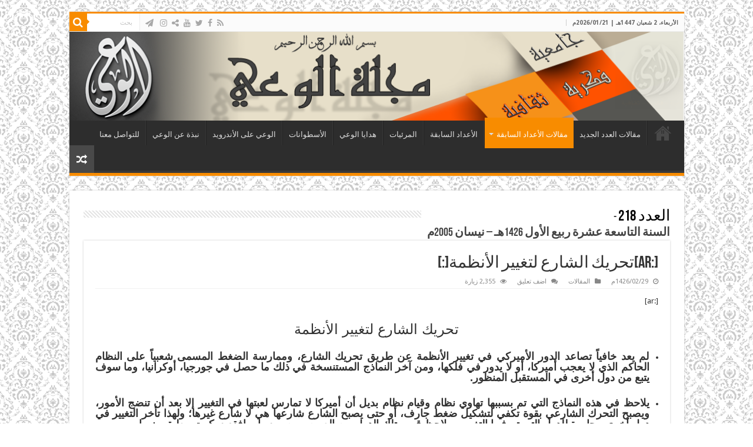

--- FILE ---
content_type: text/html; charset=UTF-8
request_url: https://www.al-waie.org/archives/article/3769
body_size: 11041
content:
<!DOCTYPE html>
<html dir="rtl" lang="ar" prefix="og: http://ogp.me/ns#">
<head>
<meta charset="UTF-8" />
<link rel="pingback" href="https://www.al-waie.org/xmlrpc.php" />
<meta property="og:title" content="[:ar]تحريك الشارع لتغيير الأنظمة[:] - مجلة الوعي"/>
<meta property="og:type" content="article"/>
<meta property="og:description" content="[:ar]تحريك الشارع لتغيير الأنظمة لم يعد خافياً تصاعد الدور الأميركي في تغيير الأنظمة عن طريق تحريك ا"/>
<meta property="og:url" content="https://www.al-waie.org/archives/article/3769"/>
<meta property="og:site_name" content="مجلة الوعي"/>
<meta name='robots' content='index, follow, max-image-preview:large, max-snippet:-1, max-video-preview:-1' />
	<style>img:is([sizes="auto" i], [sizes^="auto," i]) { contain-intrinsic-size: 3000px 1500px }</style>
	
	<!-- This site is optimized with the Yoast SEO plugin v24.9 - https://yoast.com/wordpress/plugins/seo/ -->
	<title>[:ar]تحريك الشارع لتغيير الأنظمة[:] - مجلة الوعي</title>
	<link rel="canonical" href="https://www.al-waie.org/archives/article/3769" />
	<meta property="og:locale" content="ar_AR" />
	<meta property="og:type" content="article" />
	<meta property="og:title" content="[:ar]تحريك الشارع لتغيير الأنظمة[:] - مجلة الوعي" />
	<meta property="og:description" content="[:ar] تحريك الشارع لتغيير الأنظمة لم يعد خافياً تصاعد الدور الأميركي في تغيير الأنظمة عن طريق تحريك الشارع، وممارسة الضغط المسمى شعبياً على النظام الحاكم الذي لا يعجب أميركا، أو لا يدور في فلكها، ومن آخر النماذج المستنسخة في ذلك ما حصل في جورجيا، أوكرانيا، وما سوف يتبع من دول أخرى في المستقبل المنظور. يلاحظ &hellip;" />
	<meta property="og:url" content="https://www.al-waie.org/archives/article/3769" />
	<meta property="og:site_name" content="مجلة الوعي" />
	<meta property="article:publisher" content="https://www.facebook.com/alwaie/" />
	<meta property="article:modified_time" content="2020-11-11T16:39:22+00:00" />
	<meta name="twitter:card" content="summary_large_image" />
	<script type="application/ld+json" class="yoast-schema-graph">{"@context":"https://schema.org","@graph":[{"@type":"WebPage","@id":"https://www.al-waie.org/archives/article/3769","url":"https://www.al-waie.org/archives/article/3769","name":"[:ar]تحريك الشارع لتغيير الأنظمة[:] - مجلة الوعي","isPartOf":{"@id":"https://www.al-waie.org/#website"},"datePublished":"2005-04-08T11:58:05+00:00","dateModified":"2020-11-11T16:39:22+00:00","breadcrumb":{"@id":"https://www.al-waie.org/archives/article/3769#breadcrumb"},"inLanguage":"ar","potentialAction":[{"@type":"ReadAction","target":["https://www.al-waie.org/archives/article/3769"]}]},{"@type":"BreadcrumbList","@id":"https://www.al-waie.org/archives/article/3769#breadcrumb","itemListElement":[{"@type":"ListItem","position":1,"name":"Home","item":"https://www.al-waie.org/"},{"@type":"ListItem","position":2,"name":"Articles","item":"https://www.al-waie.org/archives/article"},{"@type":"ListItem","position":3,"name":"[:ar]تحريك الشارع لتغيير الأنظمة[:]"}]},{"@type":"WebSite","@id":"https://www.al-waie.org/#website","url":"https://www.al-waie.org/","name":"مجلة الوعي","description":"","publisher":{"@id":"https://www.al-waie.org/#organization"},"potentialAction":[{"@type":"SearchAction","target":{"@type":"EntryPoint","urlTemplate":"https://www.al-waie.org/?s={search_term_string}"},"query-input":{"@type":"PropertyValueSpecification","valueRequired":true,"valueName":"search_term_string"}}],"inLanguage":"ar"},{"@type":"Organization","@id":"https://www.al-waie.org/#organization","name":"مجلة الوعي","url":"https://www.al-waie.org/","logo":{"@type":"ImageObject","inLanguage":"ar","@id":"https://www.al-waie.org/#/schema/logo/image/","url":"https://www.al-waie.org/wp-content/uploads/2016/09/Waie_Banner4.png","contentUrl":"https://www.al-waie.org/wp-content/uploads/2016/09/Waie_Banner4.png","width":1040,"height":150,"caption":"مجلة الوعي"},"image":{"@id":"https://www.al-waie.org/#/schema/logo/image/"},"sameAs":["https://www.facebook.com/alwaie/"]}]}</script>
	<!-- / Yoast SEO plugin. -->


<link rel='dns-prefetch' href='//www.googletagmanager.com' />
<link rel='dns-prefetch' href='//fonts.googleapis.com' />
<link rel="alternate" type="application/rss+xml" title="مجلة الوعي &laquo; الخلاصة" href="https://www.al-waie.org/feed" />
<link rel="alternate" type="application/rss+xml" title="مجلة الوعي &laquo; خلاصة التعليقات" href="https://www.al-waie.org/comments/feed" />
<link rel="alternate" type="application/rss+xml" title="مجلة الوعي &laquo; [:ar]تحريك الشارع لتغيير الأنظمة[:] خلاصة التعليقات" href="https://www.al-waie.org/archives/article/3769/feed" />
<script type="text/javascript">
/* <![CDATA[ */
window._wpemojiSettings = {"baseUrl":"https:\/\/s.w.org\/images\/core\/emoji\/16.0.1\/72x72\/","ext":".png","svgUrl":"https:\/\/s.w.org\/images\/core\/emoji\/16.0.1\/svg\/","svgExt":".svg","source":{"concatemoji":"https:\/\/www.al-waie.org\/wp-includes\/js\/wp-emoji-release.min.js"}};
/*! This file is auto-generated */
!function(s,n){var o,i,e;function c(e){try{var t={supportTests:e,timestamp:(new Date).valueOf()};sessionStorage.setItem(o,JSON.stringify(t))}catch(e){}}function p(e,t,n){e.clearRect(0,0,e.canvas.width,e.canvas.height),e.fillText(t,0,0);var t=new Uint32Array(e.getImageData(0,0,e.canvas.width,e.canvas.height).data),a=(e.clearRect(0,0,e.canvas.width,e.canvas.height),e.fillText(n,0,0),new Uint32Array(e.getImageData(0,0,e.canvas.width,e.canvas.height).data));return t.every(function(e,t){return e===a[t]})}function u(e,t){e.clearRect(0,0,e.canvas.width,e.canvas.height),e.fillText(t,0,0);for(var n=e.getImageData(16,16,1,1),a=0;a<n.data.length;a++)if(0!==n.data[a])return!1;return!0}function f(e,t,n,a){switch(t){case"flag":return n(e,"\ud83c\udff3\ufe0f\u200d\u26a7\ufe0f","\ud83c\udff3\ufe0f\u200b\u26a7\ufe0f")?!1:!n(e,"\ud83c\udde8\ud83c\uddf6","\ud83c\udde8\u200b\ud83c\uddf6")&&!n(e,"\ud83c\udff4\udb40\udc67\udb40\udc62\udb40\udc65\udb40\udc6e\udb40\udc67\udb40\udc7f","\ud83c\udff4\u200b\udb40\udc67\u200b\udb40\udc62\u200b\udb40\udc65\u200b\udb40\udc6e\u200b\udb40\udc67\u200b\udb40\udc7f");case"emoji":return!a(e,"\ud83e\udedf")}return!1}function g(e,t,n,a){var r="undefined"!=typeof WorkerGlobalScope&&self instanceof WorkerGlobalScope?new OffscreenCanvas(300,150):s.createElement("canvas"),o=r.getContext("2d",{willReadFrequently:!0}),i=(o.textBaseline="top",o.font="600 32px Arial",{});return e.forEach(function(e){i[e]=t(o,e,n,a)}),i}function t(e){var t=s.createElement("script");t.src=e,t.defer=!0,s.head.appendChild(t)}"undefined"!=typeof Promise&&(o="wpEmojiSettingsSupports",i=["flag","emoji"],n.supports={everything:!0,everythingExceptFlag:!0},e=new Promise(function(e){s.addEventListener("DOMContentLoaded",e,{once:!0})}),new Promise(function(t){var n=function(){try{var e=JSON.parse(sessionStorage.getItem(o));if("object"==typeof e&&"number"==typeof e.timestamp&&(new Date).valueOf()<e.timestamp+604800&&"object"==typeof e.supportTests)return e.supportTests}catch(e){}return null}();if(!n){if("undefined"!=typeof Worker&&"undefined"!=typeof OffscreenCanvas&&"undefined"!=typeof URL&&URL.createObjectURL&&"undefined"!=typeof Blob)try{var e="postMessage("+g.toString()+"("+[JSON.stringify(i),f.toString(),p.toString(),u.toString()].join(",")+"));",a=new Blob([e],{type:"text/javascript"}),r=new Worker(URL.createObjectURL(a),{name:"wpTestEmojiSupports"});return void(r.onmessage=function(e){c(n=e.data),r.terminate(),t(n)})}catch(e){}c(n=g(i,f,p,u))}t(n)}).then(function(e){for(var t in e)n.supports[t]=e[t],n.supports.everything=n.supports.everything&&n.supports[t],"flag"!==t&&(n.supports.everythingExceptFlag=n.supports.everythingExceptFlag&&n.supports[t]);n.supports.everythingExceptFlag=n.supports.everythingExceptFlag&&!n.supports.flag,n.DOMReady=!1,n.readyCallback=function(){n.DOMReady=!0}}).then(function(){return e}).then(function(){var e;n.supports.everything||(n.readyCallback(),(e=n.source||{}).concatemoji?t(e.concatemoji):e.wpemoji&&e.twemoji&&(t(e.twemoji),t(e.wpemoji)))}))}((window,document),window._wpemojiSettings);
/* ]]> */
</script>
<style id='wp-emoji-styles-inline-css' type='text/css'>

	img.wp-smiley, img.emoji {
		display: inline !important;
		border: none !important;
		box-shadow: none !important;
		height: 1em !important;
		width: 1em !important;
		margin: 0 0.07em !important;
		vertical-align: -0.1em !important;
		background: none !important;
		padding: 0 !important;
	}
</style>
<link rel='stylesheet' id='wp-block-library-rtl-css' href='https://www.al-waie.org/wp-includes/css/dist/block-library/style-rtl.min.css' type='text/css' media='all' />
<style id='classic-theme-styles-inline-css' type='text/css'>
/*! This file is auto-generated */
.wp-block-button__link{color:#fff;background-color:#32373c;border-radius:9999px;box-shadow:none;text-decoration:none;padding:calc(.667em + 2px) calc(1.333em + 2px);font-size:1.125em}.wp-block-file__button{background:#32373c;color:#fff;text-decoration:none}
</style>
<style id='global-styles-inline-css' type='text/css'>
:root{--wp--preset--aspect-ratio--square: 1;--wp--preset--aspect-ratio--4-3: 4/3;--wp--preset--aspect-ratio--3-4: 3/4;--wp--preset--aspect-ratio--3-2: 3/2;--wp--preset--aspect-ratio--2-3: 2/3;--wp--preset--aspect-ratio--16-9: 16/9;--wp--preset--aspect-ratio--9-16: 9/16;--wp--preset--color--black: #000000;--wp--preset--color--cyan-bluish-gray: #abb8c3;--wp--preset--color--white: #ffffff;--wp--preset--color--pale-pink: #f78da7;--wp--preset--color--vivid-red: #cf2e2e;--wp--preset--color--luminous-vivid-orange: #ff6900;--wp--preset--color--luminous-vivid-amber: #fcb900;--wp--preset--color--light-green-cyan: #7bdcb5;--wp--preset--color--vivid-green-cyan: #00d084;--wp--preset--color--pale-cyan-blue: #8ed1fc;--wp--preset--color--vivid-cyan-blue: #0693e3;--wp--preset--color--vivid-purple: #9b51e0;--wp--preset--gradient--vivid-cyan-blue-to-vivid-purple: linear-gradient(135deg,rgba(6,147,227,1) 0%,rgb(155,81,224) 100%);--wp--preset--gradient--light-green-cyan-to-vivid-green-cyan: linear-gradient(135deg,rgb(122,220,180) 0%,rgb(0,208,130) 100%);--wp--preset--gradient--luminous-vivid-amber-to-luminous-vivid-orange: linear-gradient(135deg,rgba(252,185,0,1) 0%,rgba(255,105,0,1) 100%);--wp--preset--gradient--luminous-vivid-orange-to-vivid-red: linear-gradient(135deg,rgba(255,105,0,1) 0%,rgb(207,46,46) 100%);--wp--preset--gradient--very-light-gray-to-cyan-bluish-gray: linear-gradient(135deg,rgb(238,238,238) 0%,rgb(169,184,195) 100%);--wp--preset--gradient--cool-to-warm-spectrum: linear-gradient(135deg,rgb(74,234,220) 0%,rgb(151,120,209) 20%,rgb(207,42,186) 40%,rgb(238,44,130) 60%,rgb(251,105,98) 80%,rgb(254,248,76) 100%);--wp--preset--gradient--blush-light-purple: linear-gradient(135deg,rgb(255,206,236) 0%,rgb(152,150,240) 100%);--wp--preset--gradient--blush-bordeaux: linear-gradient(135deg,rgb(254,205,165) 0%,rgb(254,45,45) 50%,rgb(107,0,62) 100%);--wp--preset--gradient--luminous-dusk: linear-gradient(135deg,rgb(255,203,112) 0%,rgb(199,81,192) 50%,rgb(65,88,208) 100%);--wp--preset--gradient--pale-ocean: linear-gradient(135deg,rgb(255,245,203) 0%,rgb(182,227,212) 50%,rgb(51,167,181) 100%);--wp--preset--gradient--electric-grass: linear-gradient(135deg,rgb(202,248,128) 0%,rgb(113,206,126) 100%);--wp--preset--gradient--midnight: linear-gradient(135deg,rgb(2,3,129) 0%,rgb(40,116,252) 100%);--wp--preset--font-size--small: 13px;--wp--preset--font-size--medium: 20px;--wp--preset--font-size--large: 36px;--wp--preset--font-size--x-large: 42px;--wp--preset--spacing--20: 0.44rem;--wp--preset--spacing--30: 0.67rem;--wp--preset--spacing--40: 1rem;--wp--preset--spacing--50: 1.5rem;--wp--preset--spacing--60: 2.25rem;--wp--preset--spacing--70: 3.38rem;--wp--preset--spacing--80: 5.06rem;--wp--preset--shadow--natural: 6px 6px 9px rgba(0, 0, 0, 0.2);--wp--preset--shadow--deep: 12px 12px 50px rgba(0, 0, 0, 0.4);--wp--preset--shadow--sharp: 6px 6px 0px rgba(0, 0, 0, 0.2);--wp--preset--shadow--outlined: 6px 6px 0px -3px rgba(255, 255, 255, 1), 6px 6px rgba(0, 0, 0, 1);--wp--preset--shadow--crisp: 6px 6px 0px rgba(0, 0, 0, 1);}:where(.is-layout-flex){gap: 0.5em;}:where(.is-layout-grid){gap: 0.5em;}body .is-layout-flex{display: flex;}.is-layout-flex{flex-wrap: wrap;align-items: center;}.is-layout-flex > :is(*, div){margin: 0;}body .is-layout-grid{display: grid;}.is-layout-grid > :is(*, div){margin: 0;}:where(.wp-block-columns.is-layout-flex){gap: 2em;}:where(.wp-block-columns.is-layout-grid){gap: 2em;}:where(.wp-block-post-template.is-layout-flex){gap: 1.25em;}:where(.wp-block-post-template.is-layout-grid){gap: 1.25em;}.has-black-color{color: var(--wp--preset--color--black) !important;}.has-cyan-bluish-gray-color{color: var(--wp--preset--color--cyan-bluish-gray) !important;}.has-white-color{color: var(--wp--preset--color--white) !important;}.has-pale-pink-color{color: var(--wp--preset--color--pale-pink) !important;}.has-vivid-red-color{color: var(--wp--preset--color--vivid-red) !important;}.has-luminous-vivid-orange-color{color: var(--wp--preset--color--luminous-vivid-orange) !important;}.has-luminous-vivid-amber-color{color: var(--wp--preset--color--luminous-vivid-amber) !important;}.has-light-green-cyan-color{color: var(--wp--preset--color--light-green-cyan) !important;}.has-vivid-green-cyan-color{color: var(--wp--preset--color--vivid-green-cyan) !important;}.has-pale-cyan-blue-color{color: var(--wp--preset--color--pale-cyan-blue) !important;}.has-vivid-cyan-blue-color{color: var(--wp--preset--color--vivid-cyan-blue) !important;}.has-vivid-purple-color{color: var(--wp--preset--color--vivid-purple) !important;}.has-black-background-color{background-color: var(--wp--preset--color--black) !important;}.has-cyan-bluish-gray-background-color{background-color: var(--wp--preset--color--cyan-bluish-gray) !important;}.has-white-background-color{background-color: var(--wp--preset--color--white) !important;}.has-pale-pink-background-color{background-color: var(--wp--preset--color--pale-pink) !important;}.has-vivid-red-background-color{background-color: var(--wp--preset--color--vivid-red) !important;}.has-luminous-vivid-orange-background-color{background-color: var(--wp--preset--color--luminous-vivid-orange) !important;}.has-luminous-vivid-amber-background-color{background-color: var(--wp--preset--color--luminous-vivid-amber) !important;}.has-light-green-cyan-background-color{background-color: var(--wp--preset--color--light-green-cyan) !important;}.has-vivid-green-cyan-background-color{background-color: var(--wp--preset--color--vivid-green-cyan) !important;}.has-pale-cyan-blue-background-color{background-color: var(--wp--preset--color--pale-cyan-blue) !important;}.has-vivid-cyan-blue-background-color{background-color: var(--wp--preset--color--vivid-cyan-blue) !important;}.has-vivid-purple-background-color{background-color: var(--wp--preset--color--vivid-purple) !important;}.has-black-border-color{border-color: var(--wp--preset--color--black) !important;}.has-cyan-bluish-gray-border-color{border-color: var(--wp--preset--color--cyan-bluish-gray) !important;}.has-white-border-color{border-color: var(--wp--preset--color--white) !important;}.has-pale-pink-border-color{border-color: var(--wp--preset--color--pale-pink) !important;}.has-vivid-red-border-color{border-color: var(--wp--preset--color--vivid-red) !important;}.has-luminous-vivid-orange-border-color{border-color: var(--wp--preset--color--luminous-vivid-orange) !important;}.has-luminous-vivid-amber-border-color{border-color: var(--wp--preset--color--luminous-vivid-amber) !important;}.has-light-green-cyan-border-color{border-color: var(--wp--preset--color--light-green-cyan) !important;}.has-vivid-green-cyan-border-color{border-color: var(--wp--preset--color--vivid-green-cyan) !important;}.has-pale-cyan-blue-border-color{border-color: var(--wp--preset--color--pale-cyan-blue) !important;}.has-vivid-cyan-blue-border-color{border-color: var(--wp--preset--color--vivid-cyan-blue) !important;}.has-vivid-purple-border-color{border-color: var(--wp--preset--color--vivid-purple) !important;}.has-vivid-cyan-blue-to-vivid-purple-gradient-background{background: var(--wp--preset--gradient--vivid-cyan-blue-to-vivid-purple) !important;}.has-light-green-cyan-to-vivid-green-cyan-gradient-background{background: var(--wp--preset--gradient--light-green-cyan-to-vivid-green-cyan) !important;}.has-luminous-vivid-amber-to-luminous-vivid-orange-gradient-background{background: var(--wp--preset--gradient--luminous-vivid-amber-to-luminous-vivid-orange) !important;}.has-luminous-vivid-orange-to-vivid-red-gradient-background{background: var(--wp--preset--gradient--luminous-vivid-orange-to-vivid-red) !important;}.has-very-light-gray-to-cyan-bluish-gray-gradient-background{background: var(--wp--preset--gradient--very-light-gray-to-cyan-bluish-gray) !important;}.has-cool-to-warm-spectrum-gradient-background{background: var(--wp--preset--gradient--cool-to-warm-spectrum) !important;}.has-blush-light-purple-gradient-background{background: var(--wp--preset--gradient--blush-light-purple) !important;}.has-blush-bordeaux-gradient-background{background: var(--wp--preset--gradient--blush-bordeaux) !important;}.has-luminous-dusk-gradient-background{background: var(--wp--preset--gradient--luminous-dusk) !important;}.has-pale-ocean-gradient-background{background: var(--wp--preset--gradient--pale-ocean) !important;}.has-electric-grass-gradient-background{background: var(--wp--preset--gradient--electric-grass) !important;}.has-midnight-gradient-background{background: var(--wp--preset--gradient--midnight) !important;}.has-small-font-size{font-size: var(--wp--preset--font-size--small) !important;}.has-medium-font-size{font-size: var(--wp--preset--font-size--medium) !important;}.has-large-font-size{font-size: var(--wp--preset--font-size--large) !important;}.has-x-large-font-size{font-size: var(--wp--preset--font-size--x-large) !important;}
:where(.wp-block-post-template.is-layout-flex){gap: 1.25em;}:where(.wp-block-post-template.is-layout-grid){gap: 1.25em;}
:where(.wp-block-columns.is-layout-flex){gap: 2em;}:where(.wp-block-columns.is-layout-grid){gap: 2em;}
:root :where(.wp-block-pullquote){font-size: 1.5em;line-height: 1.6;}
</style>
<link rel='stylesheet' id='issuem_style-css' href='https://www.al-waie.org/wp-content/plugins/issuem/css/issuem.css' type='text/css' media='all' />
<link rel='stylesheet' id='jquery-issuem-flexslider-css' href='https://www.al-waie.org/wp-content/plugins/issuem/css/flexslider.css' type='text/css' media='all' />
<link rel='stylesheet' id='tie-style-css' href='https://www.al-waie.org/wp-content/themes/sahifa-child/style.css' type='text/css' media='all' />
<link rel='stylesheet' id='tie-ilightbox-skin-css' href='https://www.al-waie.org/wp-content/themes/sahifa/css/ilightbox/dark-skin/skin.css' type='text/css' media='all' />
<link rel='stylesheet' id='Droid+Sans-css' href='https://fonts.googleapis.com/css?family=Droid+Sans%3Aregular%2C700' type='text/css' media='all' />
<script type="text/javascript" src="https://www.al-waie.org/wp-includes/js/jquery/jquery.min.js" id="jquery-core-js"></script>
<script type="text/javascript" src="https://www.al-waie.org/wp-includes/js/jquery/jquery-migrate.min.js" id="jquery-migrate-js"></script>

<!-- Google tag (gtag.js) snippet added by Site Kit -->
<!-- Google Analytics snippet added by Site Kit -->
<script type="text/javascript" src="https://www.googletagmanager.com/gtag/js?id=GT-NC8PXHK7" id="google_gtagjs-js" async></script>
<script type="text/javascript" id="google_gtagjs-js-after">
/* <![CDATA[ */
window.dataLayer = window.dataLayer || [];function gtag(){dataLayer.push(arguments);}
gtag("set","linker",{"domains":["www.al-waie.org"]});
gtag("js", new Date());
gtag("set", "developer_id.dZTNiMT", true);
gtag("config", "GT-NC8PXHK7");
/* ]]> */
</script>
<link rel="https://api.w.org/" href="https://www.al-waie.org/wp-json/" /><link rel="alternate" title="JSON" type="application/json" href="https://www.al-waie.org/wp-json/wp/v2/article/3769" /><link rel="EditURI" type="application/rsd+xml" title="RSD" href="https://www.al-waie.org/xmlrpc.php?rsd" />
<link rel="stylesheet" href="https://www.al-waie.org/wp-content/themes/sahifa-child/rtl.css" type="text/css" media="screen" /><meta name="generator" content="WordPress 6.8.3" />
<link rel='shortlink' href='https://www.al-waie.org/?p=3769' />
<link rel="alternate" title="oEmbed (JSON)" type="application/json+oembed" href="https://www.al-waie.org/wp-json/oembed/1.0/embed?url=https%3A%2F%2Fwww.al-waie.org%2Farchives%2Farticle%2F3769" />
<link rel="alternate" title="oEmbed (XML)" type="text/xml+oembed" href="https://www.al-waie.org/wp-json/oembed/1.0/embed?url=https%3A%2F%2Fwww.al-waie.org%2Farchives%2Farticle%2F3769&#038;format=xml" />
<meta name="generator" content="Site Kit by Google 1.170.0" /><link rel="shortcut icon" href="https://www.al-waie.org/wp-content/uploads/2016/04/Logo2.png" title="Favicon" />
<!--[if IE]>
<script type="text/javascript">jQuery(document).ready(function (){ jQuery(".menu-item").has("ul").children("a").attr("aria-haspopup", "true");});</script>
<![endif]-->
<!--[if lt IE 9]>
<script src="https://www.al-waie.org/wp-content/themes/sahifa/js/html5.js"></script>
<script src="https://www.al-waie.org/wp-content/themes/sahifa/js/selectivizr-min.js"></script>
<![endif]-->
<!--[if IE 9]>
<link rel="stylesheet" type="text/css" media="all" href="https://www.al-waie.org/wp-content/themes/sahifa/css/ie9.css" />
<![endif]-->
<!--[if IE 8]>
<link rel="stylesheet" type="text/css" media="all" href="https://www.al-waie.org/wp-content/themes/sahifa/css/ie8.css" />
<![endif]-->
<!--[if IE 7]>
<link rel="stylesheet" type="text/css" media="all" href="https://www.al-waie.org/wp-content/themes/sahifa/css/ie7.css" />
<![endif]-->


<meta name="viewport" content="width=device-width, initial-scale=1.0" />



<style type="text/css" media="screen">

body{
	font-family: 'Droid Sans';
}


body {
	background-image : url(https://www.al-waie.org/wp-content/themes/sahifa/images/patterns/body-bg18.png);
	background-position: top center;
}

.social-icons.social-colored .fa-paper-plane:before {
	background: #0aacc9 ;
}

</style>

		<script type="text/javascript">
			/* <![CDATA[ */
				var sf_position = '0';
				var sf_templates = "<a href=\"{search_url_escaped}\">\u0639\u0631\u0636 \u0643\u0644 \u0627\u0644\u0646\u062a\u0627\u0626\u062c<\/a>";
				var sf_input = '.search-live';
				jQuery(document).ready(function(){
					jQuery(sf_input).ajaxyLiveSearch({"expand":false,"searchUrl":"https:\/\/www.al-waie.org\/?s=%s","text":"Search","delay":500,"iwidth":180,"width":315,"ajaxUrl":"https:\/\/www.al-waie.org\/wp-admin\/admin-ajax.php","rtl":0});
					jQuery(".live-search_ajaxy-selective-input").keyup(function() {
						var width = jQuery(this).val().length * 8;
						if(width < 50) {
							width = 50;
						}
						jQuery(this).width(width);
					});
					jQuery(".live-search_ajaxy-selective-search").click(function() {
						jQuery(this).find(".live-search_ajaxy-selective-input").focus();
					});
					jQuery(".live-search_ajaxy-selective-close").click(function() {
						jQuery(this).parent().remove();
					});
				});
			/* ]]> */
		</script>
		
<!-- Google Tag Manager snippet added by Site Kit -->
<script type="text/javascript">
/* <![CDATA[ */

			( function( w, d, s, l, i ) {
				w[l] = w[l] || [];
				w[l].push( {'gtm.start': new Date().getTime(), event: 'gtm.js'} );
				var f = d.getElementsByTagName( s )[0],
					j = d.createElement( s ), dl = l != 'dataLayer' ? '&l=' + l : '';
				j.async = true;
				j.src = 'https://www.googletagmanager.com/gtm.js?id=' + i + dl;
				f.parentNode.insertBefore( j, f );
			} )( window, document, 'script', 'dataLayer', 'GTM-5TLSNDKX' );
			
/* ]]> */
</script>

<!-- End Google Tag Manager snippet added by Site Kit -->
</head>
<body id="top" class="rtl wp-singular article-template-default single single-article postid-3769 single-format-standard wp-theme-sahifa wp-child-theme-sahifa-child lazy-enabled">

<div class="wrapper-outer">

	<div class="background-cover"></div>

	<aside id="slide-out">

			<div class="search-mobile">
			<form method="get" id="searchform-mobile" action="https://www.al-waie.org/">
				<button class="search-button" type="submit" value="بحث"><i class="fa fa-search"></i></button>
				<input type="text" id="s-mobile" name="s" title="بحث" value="بحث" onfocus="if (this.value == 'بحث') {this.value = '';}" onblur="if (this.value == '') {this.value = 'بحث';}"  />
			</form>
		</div><!-- .search-mobile /-->
	
			<div class="social-icons">
		<a class="ttip-none" title="Rss" href="https://www.al-waie.org/feed/" target="_blank"><i class="fa fa-rss"></i></a><a class="ttip-none" title="Facebook" href="https://www.facebook.com/alwaie.info" target="_blank"><i class="fa fa-facebook"></i></a><a class="ttip-none" title="Twitter" href="https://x.com/alwaiemagazine" target="_blank"><i class="fa fa-twitter"></i></a><a class="ttip-none" title="Youtube" href="https://www.youtube.com/channel/UC9-URaTa858apfOEMhexQyg" target="_blank"><i class="fa fa-youtube"></i></a><a class="ttip-none" title="ShareThis" href="https://www.al-waie.org/" target="_blank"><i class="fa fa-share-alt"></i></a><a class="ttip-none" title="instagram" href="https://www.instagram.com/alwaiemagazine" target="_blank"><i class="fa fa-instagram"></i></a>
		<a class="ttip-none"  title="الوعي على موقع التلغرام " href="http://telegram.me/alwaie1" target="_blank"><i class="fa fa-paper-plane"></i></a>	</div>

	
		<div id="mobile-menu" ></div>
	</aside><!-- #slide-out /-->

		<div id="wrapper" class="boxed">
		<div class="inner-wrapper">

		<header id="theme-header" class="theme-header full-logo center-logo">
						<div id="top-nav" class="top-nav">
				<div class="container">

							<span class="today-date">الأربعاء، 2 شعبان 1447هـ | 2026/01/21م</span>
				
						<div class="search-block">
						<form method="get" id="searchform-header" action="https://www.al-waie.org/">
							<button class="search-button" type="submit" value="بحث"><i class="fa fa-search"></i></button>
							<input class="search-live" type="text" id="s-header" name="s" title="بحث" value="بحث" onfocus="if (this.value == 'بحث') {this.value = '';}" onblur="if (this.value == '') {this.value = 'بحث';}"  />
						</form>
					</div><!-- .search-block /-->
			<div class="social-icons">
		<a class="ttip-none" title="Rss" href="https://www.al-waie.org/feed/" target="_blank"><i class="fa fa-rss"></i></a><a class="ttip-none" title="Facebook" href="https://www.facebook.com/alwaie.info" target="_blank"><i class="fa fa-facebook"></i></a><a class="ttip-none" title="Twitter" href="https://x.com/alwaiemagazine" target="_blank"><i class="fa fa-twitter"></i></a><a class="ttip-none" title="Youtube" href="https://www.youtube.com/channel/UC9-URaTa858apfOEMhexQyg" target="_blank"><i class="fa fa-youtube"></i></a><a class="ttip-none" title="ShareThis" href="https://www.al-waie.org/" target="_blank"><i class="fa fa-share-alt"></i></a><a class="ttip-none" title="instagram" href="https://www.instagram.com/alwaiemagazine" target="_blank"><i class="fa fa-instagram"></i></a>
		<a class="ttip-none"  title="الوعي على موقع التلغرام " href="http://telegram.me/alwaie1" target="_blank"><i class="fa fa-paper-plane"></i></a>	</div>

	
	
				</div><!-- .container /-->
			</div><!-- .top-menu /-->
			
		<div class="header-content">

					<a id="slide-out-open" class="slide-out-open" href="#"><span></span></a>
		
			<div class="logo" style=" margin-top:15px; margin-bottom:15px;">
			<h2>								<a title="مجلة الوعي" href="https://www.al-waie.org/">
					<img src="https://www.al-waie.org/wp-content/uploads/2016/09/Waie_Banner4.png" alt="مجلة الوعي"  /><strong>مجلة الوعي </strong>
				</a>
			</h2>			</div><!-- .logo /-->
						<div class="clear"></div>

		</div>
													<nav id="main-nav" class="fixed-enabled">
				<div class="container">

				
					<div class="main-menu"><ul id="menu-main-menu" class="menu"><li id="menu-item-222" class="menu-item menu-item-type-custom menu-item-object-custom menu-item-home menu-item-222"><a href="https://www.al-waie.org/">الرئيسية</a></li>
<li id="menu-item-301" class="menu-item menu-item-type-post_type menu-item-object-page menu-item-301"><a href="https://www.al-waie.org/headline">مقالات العدد الجديد</a></li>
<li id="menu-item-14571" class="menu-item menu-item-type-taxonomy menu-item-object-category current-article-ancestor current-menu-parent current-article-parent menu-item-has-children menu-item-14571"><a href="https://www.al-waie.org/archives/category/%d8%a7%d9%84%d9%85%d9%82%d8%a7%d9%84%d8%a7%d8%aa">مقالات الأعداد السابقة</a>
<ul class="sub-menu menu-sub-content">
	<li id="menu-item-14889" class="menu-item menu-item-type-taxonomy menu-item-object-category menu-item-14889"><a href="https://www.al-waie.org/archives/category/%d9%83%d9%84%d9%85%d8%a7%d8%aa-%d8%a7%d9%84%d8%a3%d8%b9%d8%af%d8%a7%d8%af">كلمات الأعداد السابقة</a></li>
	<li id="menu-item-819" class="menu-item menu-item-type-post_type menu-item-object-page menu-item-819"><a href="https://www.al-waie.org/%d8%a3%d8%ae%d8%a8%d8%a7%d8%b1-%d9%85%d8%aa%d9%81%d8%b1%d9%82%d8%a9">مواضيع متميزة</a></li>
</ul>
</li>
<li id="menu-item-300" class="menu-item menu-item-type-post_type menu-item-object-page menu-item-300"><a href="https://www.al-waie.org/allissues">الأعداد السابقة</a></li>
<li id="menu-item-251" class="menu-item menu-item-type-taxonomy menu-item-object-category menu-item-251"><a href="https://www.al-waie.org/archives/category/videos">المرئيات</a></li>
<li id="menu-item-250" class="menu-item menu-item-type-taxonomy menu-item-object-category menu-item-250"><a href="https://www.al-waie.org/archives/category/gifts">هدايا الوعي</a></li>
<li id="menu-item-4984" class="menu-item menu-item-type-post_type menu-item-object-page menu-item-4984"><a href="https://www.al-waie.org/%d8%a3%d8%b3%d8%b7%d9%88%d8%a7%d9%86%d8%a7%d8%aa-%d8%a7%d9%84%d9%88%d8%b9%d9%8a">الأسطوانات</a></li>
<li id="menu-item-644" class="menu-item menu-item-type-post_type menu-item-object-page menu-item-644"><a href="https://www.al-waie.org/%d8%aa%d8%b7%d8%a8%d9%8a%d9%82-%d8%a7%d9%84%d9%88%d8%b9%d9%8a-%d8%b9%d9%84%d9%89-%d8%a7%d9%84%d8%a5%d9%86%d8%af%d8%b1%d9%88%d9%8a%d8%af">الوعي على الأندرويد</a></li>
<li id="menu-item-633" class="menu-item menu-item-type-post_type menu-item-object-page menu-item-633"><a href="https://www.al-waie.org/about">نبذة عن الوعي</a></li>
<li id="menu-item-405" class="menu-item menu-item-type-post_type menu-item-object-page menu-item-405"><a href="https://www.al-waie.org/contact">للتواصل معنا</a></li>
</ul></div>										<a href="https://www.al-waie.org/?tierand=1" class="random-article ttip" title="مقال عشوائي"><i class="fa fa-random"></i></a>
					
					
				</div>
			</nav><!-- .main-nav /-->
					</header><!-- #header /-->

	
	
	<div id="main-content" class="container sidebar-left">

			
		
	
	
		
	<div class="content" style="width: 100%;">
	
				
		           
<div class="page-head"><h2 class="page-title" style="margin-top: 0px;"> العدد 218<span id="abc"> - <p>السنة التاسعة عشرة ربيع الأول 1426هـ &#8211; نيسان 2005م</p>
</span></h2><div class="stripe-line"></div></div>



			
				
						
		<article class="post-listing post-3769 article type-article status-publish format-standard  category-456 issuem_issue-215" id="the-post">
			
			<div class="post-inner">
			
							<h1 class="name post-title entry-title" itemprop="itemReviewed" itemscope itemtype="http://schema.org/Thing"><span itemprop="name">[:ar]تحريك الشارع لتغيير الأنظمة[:]</span></h1>

						
<p class="post-meta">
	
		
	<span class="tie-date"><i class="fa fa-clock-o"></i>1426/02/29م</span>	
	<span class="post-cats"><i class="fa fa-folder"></i><a href="https://www.al-waie.org/archives/category/%d8%a7%d9%84%d9%85%d9%82%d8%a7%d9%84%d8%a7%d8%aa" rel="category tag">المقالات</a></span>
	
	<span class="post-comments"><i class="fa fa-comments"></i><a href="https://www.al-waie.org/archives/article/3769#respond">اضف تعليق</a></span>
<span class="post-views"><i class="fa fa-eye"></i>2,355 زيارة</span> </p>
<div class="clear"></div>
			
				<div class="entry">
					
					
					[:ar]
<h3 dir="rtl" style="text-align: center;">تحريك الشارع لتغيير الأنظمة</h3>
<ul dir="rtl">
<li style="text-align: justify;">
<h4><strong>لم يعد خافياً تصاعد الدور الأميركي في تغيير الأنظمة عن طريق تحريك الشارع، وممارسة الضغط المسمى شعبياً على النظام الحاكم الذي لا يعجب أميركا، أو لا يدور في فلكها، ومن آخر النماذج المستنسخة في ذلك ما حصل في جورجيا، أوكرانيا، وما سوف يتبع من دول أخرى في المستقبل المنظور.</strong></h4>
</li>
<li style="text-align: justify;">
<h4><strong>يلاحظ في هذه النماذج التي تم بسببها تهاوي نظام وقيام نظام بديل أن أميركا لا تمارس لعبتها في التغيير إلا بعد أن تنضج الأمور، ويصبح التحرك الشارعي بقوة تكفي لتشكيل ضغط جارف، أو حتى يصبح الشارع شارعها هي لا شارع غيرها؛ ولهذا تأخر التغيير في دول أخرى مجاورة للدول التي تم فيها التغيير، ويلاحظ قرب تلك الدول من الصين ومن روسيا، رافقه</strong> <strong>سكوت مطبق منهما.</strong></h4>
</li>
<li style="text-align: justify;">
<h4><strong>  </strong><strong>يبدو أن دولاً مثل العراق وأفغانستان كان يصعب تغييرهما دون عملية جراحية؛ لذلك لم تستعمل أميركا الشارع للوصول إلى غايتها المرجوة، ولجأت إلى الغزو والاحتلال العسكري، وحتى لو فكرت في الانسحاب، فإنها تخطط لإقامة قواعد عسكرية بموافقة أهل البلد وتوقيع زعمائه العملاء لها، وكأنها بذلك تسير نحو عسكرة العالم كله.</strong></h4>
</li>
<li style="text-align: justify;">
<h4><strong>وفي لبنان قال بعض من يسمون «المعارضة» إن لبنان هو على طريق أوكرانيا، ورد عليه بعض من حُسبوا مع المعارضة «لبنان ليس أوكرانيا»، لكن التقارير الصادرة في الولايات المتحدة، والتي تروج لها مراكز الأبحاث، وبعض المحللين الأميركيين، وبعض المحليين، يروجون لخطط أميركية يصل حدها إلى إقامة قواعد عسكرية دائمة، وحدّدوا البقع الجغرافية المنوي إقامة المعسكرات عليها.</strong></h4>
</li>
<li style="text-align: justify;">
<h4><strong> </strong><strong>في لبنان تحرك الشارع بما يشبه حركة الشارع في جورجيا أوكرانيا وقرغيزيا، لكن لبنان له خصوصية طائفية، وتوافق طائفي، تجعل تحرك الشارع لا يكفي، وإنما يلزمه بعض التسويات الدولية حتى ترسو السفينة على شاطئ ما من شواطئ الصراع الدولي على لبنان، وعلى غيره من بلدان الفسيفساء الهشة، فهل يستعملون «الحرب النظيفة» أم غيرها؟! ومن سيكسب الجولة أميركا أم غيرها؟</strong> <strong>q</strong></h4>
</li>
</ul>
[:]
										
									</div><!-- .entry /-->
								<span style="display:none" class="updated">1426-02-29</span>
								<div style="display:none" class="vcard author" itemprop="author" itemscope itemtype="http://schema.org/Person"><strong class="fn" itemprop="name"><a href="https://www.al-waie.org/archives/author/admin" title="مقالات admin" rel="author">admin</a></strong></div>
								
				<div class="share-post">
	<span class="share-text">شاركها</span>

		<ul class="flat-social">
			<li><a href="http://www.facebook.com/sharer.php?u=https://www.al-waie.org/?p=3769" class="social-facebook" rel="external" target="_blank"><i class="fa fa-facebook"></i> <span>Facebook</span></a></li>
				<li><a href="https://twitter.com/intent/tweet?text=%5B%3Aar%5D%D8%AA%D8%AD%D8%B1%D9%8A%D9%83+%D8%A7%D9%84%D8%B4%D8%A7%D8%B1%D8%B9+%D9%84%D8%AA%D8%BA%D9%8A%D9%8A%D8%B1+%D8%A7%D9%84%D8%A3%D9%86%D8%B8%D9%85%D8%A9%5B%3A%5D&url=https://www.al-waie.org/?p=3769" class="social-twitter" rel="external" target="_blank"><i class="fa fa-twitter"></i> <span>Twitter</span></a></li>
				<li><a href="http://www.stumbleupon.com/submit?url=https://www.al-waie.org/?p=3769&title=%5B%3Aar%5D%D8%AA%D8%AD%D8%B1%D9%8A%D9%83+%D8%A7%D9%84%D8%B4%D8%A7%D8%B1%D8%B9+%D9%84%D8%AA%D8%BA%D9%8A%D9%8A%D8%B1+%D8%A7%D9%84%D8%A3%D9%86%D8%B8%D9%85%D8%A9%5B%3A%5D" class="social-stumble" rel="external" target="_blank"><i class="fa fa-stumbleupon"></i> <span>Stumbleupon</span></a></li>
				<li><a href="https://www.linkedin.com/shareArticle?mini=true&amp;url=https://www.al-waie.org/archives/article/3769&amp;title=%5B%3Aar%5D%D8%AA%D8%AD%D8%B1%D9%8A%D9%83+%D8%A7%D9%84%D8%B4%D8%A7%D8%B1%D8%B9+%D9%84%D8%AA%D8%BA%D9%8A%D9%8A%D8%B1+%D8%A7%D9%84%D8%A3%D9%86%D8%B8%D9%85%D8%A9%5B%3A%5D" class="social-linkedin" rel="external" target="_blank"><i class="fa fa-linkedin"></i> <span>LinkedIn</span></a></li>
				<li><a href="http://pinterest.com/pin/create/button/?url=https://www.al-waie.org/?p=3769&amp;description=%5B%3Aar%5D%D8%AA%D8%AD%D8%B1%D9%8A%D9%83+%D8%A7%D9%84%D8%B4%D8%A7%D8%B1%D8%B9+%D9%84%D8%AA%D8%BA%D9%8A%D9%8A%D8%B1+%D8%A7%D9%84%D8%A3%D9%86%D8%B8%D9%85%D8%A9%5B%3A%5D&amp;media=" class="social-pinterest" rel="external" target="_blank"><i class="fa fa-pinterest"></i> <span>Pinterest</span></a></li>
		</ul>
		<div class="clear"></div>
</div> <!-- .share-post -->
				<div class="clear"></div>
			</div><!-- .post-inner -->
		</article><!-- .post-listing -->
		
		
				
				
		
						
		<div class="post-navigation">
			<div class="post-previous"><a href="https://www.al-waie.org/archives/article/3767" rel="prev"><span>السابق</span> [:ar]كلمة أخيرة: عدة الشغل[:]</a></div>
			<div class="post-next"><a href="https://www.al-waie.org/archives/article/3499" rel="next"><span>التالي</span> [:ar]أيـّها المسلمون: تقسيم العراق على أساس عرقي وطائفي هدف أميركي &#8211;  يهودي[:]</a></div>
		</div><!-- .post-navigation -->
			
				
					
		
				
<div id="comments">


<div class="clear"></div>
	<div id="respond" class="comment-respond">
		<h3 id="reply-title" class="comment-reply-title">اترك تعليقاً <small><a rel="nofollow" id="cancel-comment-reply-link" href="/archives/article/3769#respond" style="display:none;">إلغاء الرد</a></small></h3><form action="https://www.al-waie.org/wp-comments-post.php" method="post" id="commentform" class="comment-form"><p class="comment-notes"><span id="email-notes">لن يتم نشر عنوان بريدك الإلكتروني.</span> <span class="required-field-message">الحقول الإلزامية مشار إليها بـ <span class="required">*</span></span></p><p class="comment-form-comment"><label for="comment">التعليق <span class="required">*</span></label> <textarea id="comment" name="comment" cols="45" rows="8" maxlength="65525" required></textarea></p><p class="comment-form-author"><label for="author">الاسم <span class="required">*</span></label> <input id="author" name="author" type="text" value="" size="30" maxlength="245" autocomplete="name" required /></p>
<p class="comment-form-email"><label for="email">البريد الإلكتروني <span class="required">*</span></label> <input id="email" name="email" type="email" value="" size="30" maxlength="100" aria-describedby="email-notes" autocomplete="email" required /></p>
<p class="comment-form-url"><label for="url">الموقع الإلكتروني</label> <input id="url" name="url" type="url" value="" size="30" maxlength="200" autocomplete="url" /></p>
<p class="comment-form-cookies-consent"><input id="wp-comment-cookies-consent" name="wp-comment-cookies-consent" type="checkbox" value="yes" /> <label for="wp-comment-cookies-consent">احفظ اسمي، بريدي الإلكتروني، والموقع الإلكتروني في هذا المتصفح لاستخدامها المرة المقبلة في تعليقي.</label></p>
<p class="form-submit"><input name="submit" type="submit" id="submit" class="submit" value="إرسال التعليق" /> <input type='hidden' name='comment_post_ID' value='3769' id='comment_post_ID' />
<input type='hidden' name='comment_parent' id='comment_parent' value='0' />
</p></form>	</div><!-- #respond -->
	

</div><!-- #comments -->
		
	</div><!-- .content -->
    
	<div class="clear"></div>
</div><!-- .container /-->

				
<div class="clear"></div>
<div class="footer-bottom">
	<div class="container">
		<div class="alignright">
					</div>
				<div class="social-icons">
		<a class="ttip-none" title="Rss" href="https://www.al-waie.org/feed/" target="_blank"><i class="fa fa-rss"></i></a><a class="ttip-none" title="Facebook" href="https://www.facebook.com/alwaie.info" target="_blank"><i class="fa fa-facebook"></i></a><a class="ttip-none" title="Twitter" href="https://x.com/alwaiemagazine" target="_blank"><i class="fa fa-twitter"></i></a><a class="ttip-none" title="Youtube" href="https://www.youtube.com/channel/UC9-URaTa858apfOEMhexQyg" target="_blank"><i class="fa fa-youtube"></i></a><a class="ttip-none" title="ShareThis" href="https://www.al-waie.org/" target="_blank"><i class="fa fa-share-alt"></i></a><a class="ttip-none" title="instagram" href="https://www.instagram.com/alwaiemagazine" target="_blank"><i class="fa fa-instagram"></i></a>
		<a class="ttip-none"  title="الوعي على موقع التلغرام " href="http://telegram.me/alwaie1" target="_blank"><i class="fa fa-paper-plane"></i></a>	</div>

		
		<div class="alignleft">
			يجوز الاقتباس وإعادة نشر ما يصدر عن مجلة الوعي شريطة أمانة النقل والاقتباس ودون بتر أو تأويل أو تعديل، وعلى أن يُذكر مصدر ما نقل أو نشر .		</div>
		<div class="clear"></div>
	</div><!-- .Container -->
</div><!-- .Footer bottom -->

</div><!-- .inner-Wrapper -->
</div><!-- #Wrapper -->
</div><!-- .Wrapper-outer -->
	<div id="topcontrol" class="fa fa-angle-up" title="إلى الأعلى"></div>
<div id="fb-root"></div>
<script type="speculationrules">
{"prefetch":[{"source":"document","where":{"and":[{"href_matches":"\/*"},{"not":{"href_matches":["\/wp-*.php","\/wp-admin\/*","\/wp-content\/uploads\/*","\/wp-content\/*","\/wp-content\/plugins\/*","\/wp-content\/themes\/sahifa-child\/*","\/wp-content\/themes\/sahifa\/*","\/*\\?(.+)"]}},{"not":{"selector_matches":"a[rel~=\"nofollow\"]"}},{"not":{"selector_matches":".no-prefetch, .no-prefetch a"}}]},"eagerness":"conservative"}]}
</script>
		<!-- Google Tag Manager (noscript) snippet added by Site Kit -->
		<noscript>
			<iframe src="https://www.googletagmanager.com/ns.html?id=GTM-5TLSNDKX" height="0" width="0" style="display:none;visibility:hidden"></iframe>
		</noscript>
		<!-- End Google Tag Manager (noscript) snippet added by Site Kit -->
		<script type="text/javascript" src="https://www.al-waie.org/wp-content/plugins/issuem/js/jquery.flexslider-min.js" id="jquery-issuem-flexslider-js"></script>
<script type="text/javascript" id="tie-scripts-js-extra">
/* <![CDATA[ */
var tie = {"mobile_menu_active":"true","mobile_menu_top":"","lightbox_all":"true","lightbox_gallery":"true","woocommerce_lightbox":"yes","lightbox_skin":"dark","lightbox_thumb":"vertical","lightbox_arrows":"true","sticky_sidebar":"1","is_singular":"1","reading_indicator":"","lang_no_results":"\u0644\u0627 \u064a\u0648\u062c\u062f \u0646\u062a\u0627\u0626\u062c","lang_results_found":"\u0646\u062a\u0627\u0626\u062c \u062a\u0645 \u0627\u0644\u0639\u062b\u0648\u0631 \u0639\u0644\u064a\u0647\u0627"};
/* ]]> */
</script>
<script type="text/javascript" src="https://www.al-waie.org/wp-content/themes/sahifa/js/tie-scripts.js" id="tie-scripts-js"></script>
<script type="text/javascript" src="https://www.al-waie.org/wp-content/themes/sahifa/js/ilightbox.packed.js" id="tie-ilightbox-js"></script>
<script type="text/javascript" src="https://www.al-waie.org/wp-includes/js/comment-reply.min.js" id="comment-reply-js" async="async" data-wp-strategy="async"></script>
<script type="text/javascript" src="https://www.al-waie.org/wp-content/themes/sahifa/js/search.js" id="tie-search-js"></script>
</body>
</html>